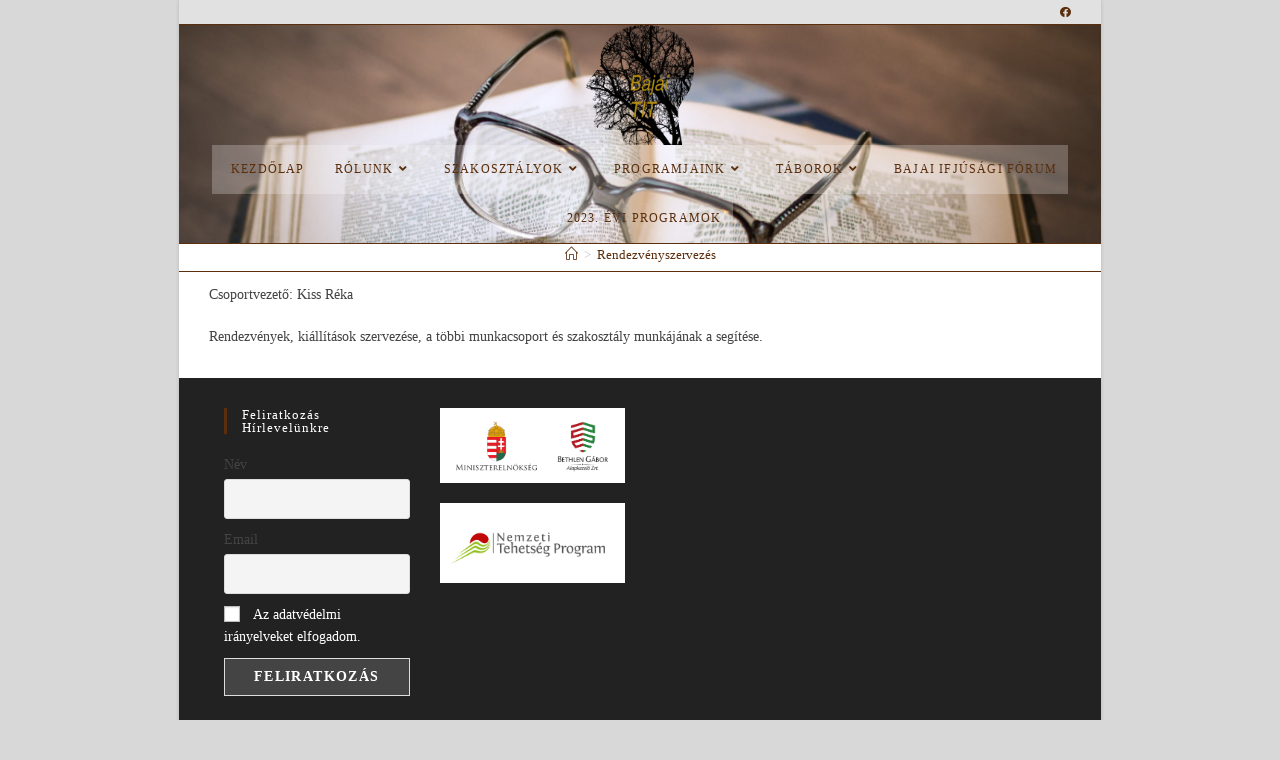

--- FILE ---
content_type: text/html; charset=UTF-8
request_url: http://bajaitit.hu/rendezvenyszervezes/
body_size: 13802
content:
<!DOCTYPE html>
<html class="html" lang="hu">
<head>
	<meta charset="UTF-8">
	<link rel="profile" href="https://gmpg.org/xfn/11">

	
	  <meta name='robots' content='index, follow, max-image-preview:large, max-snippet:-1, max-video-preview:-1' />
<meta name="viewport" content="width=device-width, initial-scale=1">
	<!-- This site is optimized with the Yoast SEO plugin v17.2.1 - https://yoast.com/wordpress/plugins/seo/ -->
	<title>Rendezvényszervezés - Bajai TIE</title>
	<link rel="canonical" href="http://bajaitit.hu/rendezvenyszervezes/" />
	<meta property="og:locale" content="hu_HU" />
	<meta property="og:type" content="article" />
	<meta property="og:title" content="Rendezvényszervezés - Bajai TIE" />
	<meta property="og:description" content="Csoportvezető: Kiss Réka Rendezvények, kiállítások szervezése, a többi munkacsoport és szakosztály munkájának a segítése." />
	<meta property="og:url" content="http://bajaitit.hu/rendezvenyszervezes/" />
	<meta property="og:site_name" content="Bajai TIE" />
	<meta name="twitter:card" content="summary_large_image" />
	<script type="application/ld+json" class="yoast-schema-graph">{"@context":"https://schema.org","@graph":[{"@type":"WebSite","@id":"http://bajaitit.hu/#website","url":"http://bajaitit.hu/","name":"Bajai TIE","description":"Bajai Tudom\u00e1nyos Ismeretterjeszt\u0151 Egyes\u00fclet","potentialAction":[{"@type":"SearchAction","target":{"@type":"EntryPoint","urlTemplate":"http://bajaitit.hu/?s={search_term_string}"},"query-input":"required name=search_term_string"}],"inLanguage":"hu"},{"@type":"WebPage","@id":"http://bajaitit.hu/rendezvenyszervezes/#webpage","url":"http://bajaitit.hu/rendezvenyszervezes/","name":"Rendezv\u00e9nyszervez\u00e9s - Bajai TIE","isPartOf":{"@id":"http://bajaitit.hu/#website"},"datePublished":"2019-06-07T08:15:50+00:00","dateModified":"2019-06-07T08:15:50+00:00","breadcrumb":{"@id":"http://bajaitit.hu/rendezvenyszervezes/#breadcrumb"},"inLanguage":"hu","potentialAction":[{"@type":"ReadAction","target":["http://bajaitit.hu/rendezvenyszervezes/"]}]},{"@type":"BreadcrumbList","@id":"http://bajaitit.hu/rendezvenyszervezes/#breadcrumb","itemListElement":[{"@type":"ListItem","position":1,"name":"Home","item":"http://bajaitit.hu/"},{"@type":"ListItem","position":2,"name":"Rendezv\u00e9nyszervez\u00e9s"}]}]}</script>
	<!-- / Yoast SEO plugin. -->


<link rel="alternate" type="application/rss+xml" title="Bajai TIE &raquo; hírcsatorna" href="http://bajaitit.hu/feed/" />
<link rel="alternate" type="application/rss+xml" title="Bajai TIE &raquo; hozzászólás hírcsatorna" href="http://bajaitit.hu/comments/feed/" />
<script>
window._wpemojiSettings = {"baseUrl":"https:\/\/s.w.org\/images\/core\/emoji\/14.0.0\/72x72\/","ext":".png","svgUrl":"https:\/\/s.w.org\/images\/core\/emoji\/14.0.0\/svg\/","svgExt":".svg","source":{"concatemoji":"http:\/\/bajaitit.hu\/wp-includes\/js\/wp-emoji-release.min.js?ver=6.1.9"}};
/*! This file is auto-generated */
!function(e,a,t){var n,r,o,i=a.createElement("canvas"),p=i.getContext&&i.getContext("2d");function s(e,t){var a=String.fromCharCode,e=(p.clearRect(0,0,i.width,i.height),p.fillText(a.apply(this,e),0,0),i.toDataURL());return p.clearRect(0,0,i.width,i.height),p.fillText(a.apply(this,t),0,0),e===i.toDataURL()}function c(e){var t=a.createElement("script");t.src=e,t.defer=t.type="text/javascript",a.getElementsByTagName("head")[0].appendChild(t)}for(o=Array("flag","emoji"),t.supports={everything:!0,everythingExceptFlag:!0},r=0;r<o.length;r++)t.supports[o[r]]=function(e){if(p&&p.fillText)switch(p.textBaseline="top",p.font="600 32px Arial",e){case"flag":return s([127987,65039,8205,9895,65039],[127987,65039,8203,9895,65039])?!1:!s([55356,56826,55356,56819],[55356,56826,8203,55356,56819])&&!s([55356,57332,56128,56423,56128,56418,56128,56421,56128,56430,56128,56423,56128,56447],[55356,57332,8203,56128,56423,8203,56128,56418,8203,56128,56421,8203,56128,56430,8203,56128,56423,8203,56128,56447]);case"emoji":return!s([129777,127995,8205,129778,127999],[129777,127995,8203,129778,127999])}return!1}(o[r]),t.supports.everything=t.supports.everything&&t.supports[o[r]],"flag"!==o[r]&&(t.supports.everythingExceptFlag=t.supports.everythingExceptFlag&&t.supports[o[r]]);t.supports.everythingExceptFlag=t.supports.everythingExceptFlag&&!t.supports.flag,t.DOMReady=!1,t.readyCallback=function(){t.DOMReady=!0},t.supports.everything||(n=function(){t.readyCallback()},a.addEventListener?(a.addEventListener("DOMContentLoaded",n,!1),e.addEventListener("load",n,!1)):(e.attachEvent("onload",n),a.attachEvent("onreadystatechange",function(){"complete"===a.readyState&&t.readyCallback()})),(e=t.source||{}).concatemoji?c(e.concatemoji):e.wpemoji&&e.twemoji&&(c(e.twemoji),c(e.wpemoji)))}(window,document,window._wpemojiSettings);
</script>
<style>
img.wp-smiley,
img.emoji {
	display: inline !important;
	border: none !important;
	box-shadow: none !important;
	height: 1em !important;
	width: 1em !important;
	margin: 0 0.07em !important;
	vertical-align: -0.1em !important;
	background: none !important;
	padding: 0 !important;
}
</style>
	<link rel='stylesheet' id='eo-leaflet.js-css' href='http://bajaitit.hu/wp-content/plugins/event-organiser/lib/leaflet/leaflet.min.css?ver=1.4.0' media='all' />
<style id='eo-leaflet.js-inline-css'>
.leaflet-popup-close-button{box-shadow:none!important;}
</style>
<link rel='stylesheet' id='wp-block-library-css' href='http://bajaitit.hu/wp-includes/css/dist/block-library/style.min.css?ver=6.1.9' media='all' />
<style id='wp-block-library-theme-inline-css'>
.wp-block-audio figcaption{color:#555;font-size:13px;text-align:center}.is-dark-theme .wp-block-audio figcaption{color:hsla(0,0%,100%,.65)}.wp-block-audio{margin:0 0 1em}.wp-block-code{border:1px solid #ccc;border-radius:4px;font-family:Menlo,Consolas,monaco,monospace;padding:.8em 1em}.wp-block-embed figcaption{color:#555;font-size:13px;text-align:center}.is-dark-theme .wp-block-embed figcaption{color:hsla(0,0%,100%,.65)}.wp-block-embed{margin:0 0 1em}.blocks-gallery-caption{color:#555;font-size:13px;text-align:center}.is-dark-theme .blocks-gallery-caption{color:hsla(0,0%,100%,.65)}.wp-block-image figcaption{color:#555;font-size:13px;text-align:center}.is-dark-theme .wp-block-image figcaption{color:hsla(0,0%,100%,.65)}.wp-block-image{margin:0 0 1em}.wp-block-pullquote{border-top:4px solid;border-bottom:4px solid;margin-bottom:1.75em;color:currentColor}.wp-block-pullquote__citation,.wp-block-pullquote cite,.wp-block-pullquote footer{color:currentColor;text-transform:uppercase;font-size:.8125em;font-style:normal}.wp-block-quote{border-left:.25em solid;margin:0 0 1.75em;padding-left:1em}.wp-block-quote cite,.wp-block-quote footer{color:currentColor;font-size:.8125em;position:relative;font-style:normal}.wp-block-quote.has-text-align-right{border-left:none;border-right:.25em solid;padding-left:0;padding-right:1em}.wp-block-quote.has-text-align-center{border:none;padding-left:0}.wp-block-quote.is-large,.wp-block-quote.is-style-large,.wp-block-quote.is-style-plain{border:none}.wp-block-search .wp-block-search__label{font-weight:700}.wp-block-search__button{border:1px solid #ccc;padding:.375em .625em}:where(.wp-block-group.has-background){padding:1.25em 2.375em}.wp-block-separator.has-css-opacity{opacity:.4}.wp-block-separator{border:none;border-bottom:2px solid;margin-left:auto;margin-right:auto}.wp-block-separator.has-alpha-channel-opacity{opacity:1}.wp-block-separator:not(.is-style-wide):not(.is-style-dots){width:100px}.wp-block-separator.has-background:not(.is-style-dots){border-bottom:none;height:1px}.wp-block-separator.has-background:not(.is-style-wide):not(.is-style-dots){height:2px}.wp-block-table{margin:"0 0 1em 0"}.wp-block-table thead{border-bottom:3px solid}.wp-block-table tfoot{border-top:3px solid}.wp-block-table td,.wp-block-table th{word-break:normal}.wp-block-table figcaption{color:#555;font-size:13px;text-align:center}.is-dark-theme .wp-block-table figcaption{color:hsla(0,0%,100%,.65)}.wp-block-video figcaption{color:#555;font-size:13px;text-align:center}.is-dark-theme .wp-block-video figcaption{color:hsla(0,0%,100%,.65)}.wp-block-video{margin:0 0 1em}.wp-block-template-part.has-background{padding:1.25em 2.375em;margin-top:0;margin-bottom:0}
</style>
<link rel='stylesheet' id='classic-theme-styles-css' href='http://bajaitit.hu/wp-includes/css/classic-themes.min.css?ver=1' media='all' />
<style id='global-styles-inline-css'>
body{--wp--preset--color--black: #000000;--wp--preset--color--cyan-bluish-gray: #abb8c3;--wp--preset--color--white: #ffffff;--wp--preset--color--pale-pink: #f78da7;--wp--preset--color--vivid-red: #cf2e2e;--wp--preset--color--luminous-vivid-orange: #ff6900;--wp--preset--color--luminous-vivid-amber: #fcb900;--wp--preset--color--light-green-cyan: #7bdcb5;--wp--preset--color--vivid-green-cyan: #00d084;--wp--preset--color--pale-cyan-blue: #8ed1fc;--wp--preset--color--vivid-cyan-blue: #0693e3;--wp--preset--color--vivid-purple: #9b51e0;--wp--preset--gradient--vivid-cyan-blue-to-vivid-purple: linear-gradient(135deg,rgba(6,147,227,1) 0%,rgb(155,81,224) 100%);--wp--preset--gradient--light-green-cyan-to-vivid-green-cyan: linear-gradient(135deg,rgb(122,220,180) 0%,rgb(0,208,130) 100%);--wp--preset--gradient--luminous-vivid-amber-to-luminous-vivid-orange: linear-gradient(135deg,rgba(252,185,0,1) 0%,rgba(255,105,0,1) 100%);--wp--preset--gradient--luminous-vivid-orange-to-vivid-red: linear-gradient(135deg,rgba(255,105,0,1) 0%,rgb(207,46,46) 100%);--wp--preset--gradient--very-light-gray-to-cyan-bluish-gray: linear-gradient(135deg,rgb(238,238,238) 0%,rgb(169,184,195) 100%);--wp--preset--gradient--cool-to-warm-spectrum: linear-gradient(135deg,rgb(74,234,220) 0%,rgb(151,120,209) 20%,rgb(207,42,186) 40%,rgb(238,44,130) 60%,rgb(251,105,98) 80%,rgb(254,248,76) 100%);--wp--preset--gradient--blush-light-purple: linear-gradient(135deg,rgb(255,206,236) 0%,rgb(152,150,240) 100%);--wp--preset--gradient--blush-bordeaux: linear-gradient(135deg,rgb(254,205,165) 0%,rgb(254,45,45) 50%,rgb(107,0,62) 100%);--wp--preset--gradient--luminous-dusk: linear-gradient(135deg,rgb(255,203,112) 0%,rgb(199,81,192) 50%,rgb(65,88,208) 100%);--wp--preset--gradient--pale-ocean: linear-gradient(135deg,rgb(255,245,203) 0%,rgb(182,227,212) 50%,rgb(51,167,181) 100%);--wp--preset--gradient--electric-grass: linear-gradient(135deg,rgb(202,248,128) 0%,rgb(113,206,126) 100%);--wp--preset--gradient--midnight: linear-gradient(135deg,rgb(2,3,129) 0%,rgb(40,116,252) 100%);--wp--preset--duotone--dark-grayscale: url('#wp-duotone-dark-grayscale');--wp--preset--duotone--grayscale: url('#wp-duotone-grayscale');--wp--preset--duotone--purple-yellow: url('#wp-duotone-purple-yellow');--wp--preset--duotone--blue-red: url('#wp-duotone-blue-red');--wp--preset--duotone--midnight: url('#wp-duotone-midnight');--wp--preset--duotone--magenta-yellow: url('#wp-duotone-magenta-yellow');--wp--preset--duotone--purple-green: url('#wp-duotone-purple-green');--wp--preset--duotone--blue-orange: url('#wp-duotone-blue-orange');--wp--preset--font-size--small: 13px;--wp--preset--font-size--medium: 20px;--wp--preset--font-size--large: 36px;--wp--preset--font-size--x-large: 42px;--wp--preset--spacing--20: 0.44rem;--wp--preset--spacing--30: 0.67rem;--wp--preset--spacing--40: 1rem;--wp--preset--spacing--50: 1.5rem;--wp--preset--spacing--60: 2.25rem;--wp--preset--spacing--70: 3.38rem;--wp--preset--spacing--80: 5.06rem;}:where(.is-layout-flex){gap: 0.5em;}body .is-layout-flow > .alignleft{float: left;margin-inline-start: 0;margin-inline-end: 2em;}body .is-layout-flow > .alignright{float: right;margin-inline-start: 2em;margin-inline-end: 0;}body .is-layout-flow > .aligncenter{margin-left: auto !important;margin-right: auto !important;}body .is-layout-constrained > .alignleft{float: left;margin-inline-start: 0;margin-inline-end: 2em;}body .is-layout-constrained > .alignright{float: right;margin-inline-start: 2em;margin-inline-end: 0;}body .is-layout-constrained > .aligncenter{margin-left: auto !important;margin-right: auto !important;}body .is-layout-constrained > :where(:not(.alignleft):not(.alignright):not(.alignfull)){max-width: var(--wp--style--global--content-size);margin-left: auto !important;margin-right: auto !important;}body .is-layout-constrained > .alignwide{max-width: var(--wp--style--global--wide-size);}body .is-layout-flex{display: flex;}body .is-layout-flex{flex-wrap: wrap;align-items: center;}body .is-layout-flex > *{margin: 0;}:where(.wp-block-columns.is-layout-flex){gap: 2em;}.has-black-color{color: var(--wp--preset--color--black) !important;}.has-cyan-bluish-gray-color{color: var(--wp--preset--color--cyan-bluish-gray) !important;}.has-white-color{color: var(--wp--preset--color--white) !important;}.has-pale-pink-color{color: var(--wp--preset--color--pale-pink) !important;}.has-vivid-red-color{color: var(--wp--preset--color--vivid-red) !important;}.has-luminous-vivid-orange-color{color: var(--wp--preset--color--luminous-vivid-orange) !important;}.has-luminous-vivid-amber-color{color: var(--wp--preset--color--luminous-vivid-amber) !important;}.has-light-green-cyan-color{color: var(--wp--preset--color--light-green-cyan) !important;}.has-vivid-green-cyan-color{color: var(--wp--preset--color--vivid-green-cyan) !important;}.has-pale-cyan-blue-color{color: var(--wp--preset--color--pale-cyan-blue) !important;}.has-vivid-cyan-blue-color{color: var(--wp--preset--color--vivid-cyan-blue) !important;}.has-vivid-purple-color{color: var(--wp--preset--color--vivid-purple) !important;}.has-black-background-color{background-color: var(--wp--preset--color--black) !important;}.has-cyan-bluish-gray-background-color{background-color: var(--wp--preset--color--cyan-bluish-gray) !important;}.has-white-background-color{background-color: var(--wp--preset--color--white) !important;}.has-pale-pink-background-color{background-color: var(--wp--preset--color--pale-pink) !important;}.has-vivid-red-background-color{background-color: var(--wp--preset--color--vivid-red) !important;}.has-luminous-vivid-orange-background-color{background-color: var(--wp--preset--color--luminous-vivid-orange) !important;}.has-luminous-vivid-amber-background-color{background-color: var(--wp--preset--color--luminous-vivid-amber) !important;}.has-light-green-cyan-background-color{background-color: var(--wp--preset--color--light-green-cyan) !important;}.has-vivid-green-cyan-background-color{background-color: var(--wp--preset--color--vivid-green-cyan) !important;}.has-pale-cyan-blue-background-color{background-color: var(--wp--preset--color--pale-cyan-blue) !important;}.has-vivid-cyan-blue-background-color{background-color: var(--wp--preset--color--vivid-cyan-blue) !important;}.has-vivid-purple-background-color{background-color: var(--wp--preset--color--vivid-purple) !important;}.has-black-border-color{border-color: var(--wp--preset--color--black) !important;}.has-cyan-bluish-gray-border-color{border-color: var(--wp--preset--color--cyan-bluish-gray) !important;}.has-white-border-color{border-color: var(--wp--preset--color--white) !important;}.has-pale-pink-border-color{border-color: var(--wp--preset--color--pale-pink) !important;}.has-vivid-red-border-color{border-color: var(--wp--preset--color--vivid-red) !important;}.has-luminous-vivid-orange-border-color{border-color: var(--wp--preset--color--luminous-vivid-orange) !important;}.has-luminous-vivid-amber-border-color{border-color: var(--wp--preset--color--luminous-vivid-amber) !important;}.has-light-green-cyan-border-color{border-color: var(--wp--preset--color--light-green-cyan) !important;}.has-vivid-green-cyan-border-color{border-color: var(--wp--preset--color--vivid-green-cyan) !important;}.has-pale-cyan-blue-border-color{border-color: var(--wp--preset--color--pale-cyan-blue) !important;}.has-vivid-cyan-blue-border-color{border-color: var(--wp--preset--color--vivid-cyan-blue) !important;}.has-vivid-purple-border-color{border-color: var(--wp--preset--color--vivid-purple) !important;}.has-vivid-cyan-blue-to-vivid-purple-gradient-background{background: var(--wp--preset--gradient--vivid-cyan-blue-to-vivid-purple) !important;}.has-light-green-cyan-to-vivid-green-cyan-gradient-background{background: var(--wp--preset--gradient--light-green-cyan-to-vivid-green-cyan) !important;}.has-luminous-vivid-amber-to-luminous-vivid-orange-gradient-background{background: var(--wp--preset--gradient--luminous-vivid-amber-to-luminous-vivid-orange) !important;}.has-luminous-vivid-orange-to-vivid-red-gradient-background{background: var(--wp--preset--gradient--luminous-vivid-orange-to-vivid-red) !important;}.has-very-light-gray-to-cyan-bluish-gray-gradient-background{background: var(--wp--preset--gradient--very-light-gray-to-cyan-bluish-gray) !important;}.has-cool-to-warm-spectrum-gradient-background{background: var(--wp--preset--gradient--cool-to-warm-spectrum) !important;}.has-blush-light-purple-gradient-background{background: var(--wp--preset--gradient--blush-light-purple) !important;}.has-blush-bordeaux-gradient-background{background: var(--wp--preset--gradient--blush-bordeaux) !important;}.has-luminous-dusk-gradient-background{background: var(--wp--preset--gradient--luminous-dusk) !important;}.has-pale-ocean-gradient-background{background: var(--wp--preset--gradient--pale-ocean) !important;}.has-electric-grass-gradient-background{background: var(--wp--preset--gradient--electric-grass) !important;}.has-midnight-gradient-background{background: var(--wp--preset--gradient--midnight) !important;}.has-small-font-size{font-size: var(--wp--preset--font-size--small) !important;}.has-medium-font-size{font-size: var(--wp--preset--font-size--medium) !important;}.has-large-font-size{font-size: var(--wp--preset--font-size--large) !important;}.has-x-large-font-size{font-size: var(--wp--preset--font-size--x-large) !important;}
.wp-block-navigation a:where(:not(.wp-element-button)){color: inherit;}
:where(.wp-block-columns.is-layout-flex){gap: 2em;}
.wp-block-pullquote{font-size: 1.5em;line-height: 1.6;}
</style>
<link rel='stylesheet' id='contact-form-7-css' href='http://bajaitit.hu/wp-content/plugins/contact-form-7/includes/css/styles.css?ver=5.4.2' media='all' />
<link rel='stylesheet' id='gdc-css' href='http://bajaitit.hu/wp-content/plugins/grid-shortcodes/css/gdc_custom_style.css?ver=6.1.9' media='all' />
<link rel='stylesheet' id='news-css' href='http://bajaitit.hu/wp-content/plugins/simple-news/css/news-min.css?ver=6.1.9' media='all' />
<link rel='stylesheet' id='wp-lightbox-2.min.css-css' href='http://bajaitit.hu/wp-content/plugins/wp-lightbox-2/styles/lightbox.min.css?ver=1.3.4' media='all' />
<link rel='stylesheet' id='elementor-frontend-legacy-css' href='http://bajaitit.hu/wp-content/plugins/elementor/assets/css/frontend-legacy.min.css?ver=3.4.4' media='all' />
<link rel='stylesheet' id='elementor-frontend-css' href='http://bajaitit.hu/wp-content/plugins/elementor/assets/css/frontend.min.css?ver=3.4.4' media='all' />
<link rel='stylesheet' id='elementor-post-267-css' href='http://bajaitit.hu/wp-content/uploads/elementor/css/post-267.css?ver=1633338612' media='all' />
<link rel='stylesheet' id='font-awesome-css' href='http://bajaitit.hu/wp-content/themes/oceanwp/assets/fonts/fontawesome/css/all.min.css?ver=5.15.1' media='all' />
<link rel='stylesheet' id='simple-line-icons-css' href='http://bajaitit.hu/wp-content/themes/oceanwp/assets/css/third/simple-line-icons.min.css?ver=2.4.0' media='all' />
<link rel='stylesheet' id='oceanwp-style-css' href='http://bajaitit.hu/wp-content/themes/oceanwp/assets/css/style.min.css?ver=3.3.5' media='all' />
<link rel='stylesheet' id='newsletter-css' href='http://bajaitit.hu/wp-content/plugins/newsletter/style.css?ver=7.5.5' media='all' />
<link rel='stylesheet' id='addtoany-css' href='http://bajaitit.hu/wp-content/plugins/add-to-any/addtoany.min.css?ver=1.15' media='all' />
<style id='addtoany-inline-css'>
.addtoany_content { text-align:right; }
</style>
<link rel='stylesheet' id='lgc-unsemantic-grid-responsive-tablet-css' href='http://bajaitit.hu/wp-content/plugins/lightweight-grid-columns/css/unsemantic-grid-responsive-tablet.css?ver=1.0' media='all' />
<link rel='stylesheet' id='oe-widgets-style-css' href='http://bajaitit.hu/wp-content/plugins/ocean-extra/assets/css/widgets.css?ver=6.1.9' media='all' />
<script src='http://bajaitit.hu/wp-includes/js/jquery/jquery.min.js?ver=3.6.1' id='jquery-core-js'></script>
<script src='http://bajaitit.hu/wp-includes/js/jquery/jquery-migrate.min.js?ver=3.3.2' id='jquery-migrate-js'></script>
<script src='http://bajaitit.hu/wp-content/plugins/add-to-any/addtoany.min.js?ver=1.1' id='addtoany-js'></script>
<link rel="https://api.w.org/" href="http://bajaitit.hu/wp-json/" /><link rel="alternate" type="application/json" href="http://bajaitit.hu/wp-json/wp/v2/pages/313" /><link rel="EditURI" type="application/rsd+xml" title="RSD" href="http://bajaitit.hu/xmlrpc.php?rsd" />
<link rel="wlwmanifest" type="application/wlwmanifest+xml" href="http://bajaitit.hu/wp-includes/wlwmanifest.xml" />
<meta name="generator" content="WordPress 6.1.9" />
<link rel='shortlink' href='http://bajaitit.hu/?p=313' />
<link rel="alternate" type="application/json+oembed" href="http://bajaitit.hu/wp-json/oembed/1.0/embed?url=http%3A%2F%2Fbajaitit.hu%2Frendezvenyszervezes%2F" />
<link rel="alternate" type="text/xml+oembed" href="http://bajaitit.hu/wp-json/oembed/1.0/embed?url=http%3A%2F%2Fbajaitit.hu%2Frendezvenyszervezes%2F&#038;format=xml" />
		<!--[if lt IE 9]>
			<link rel="stylesheet" href="http://bajaitit.hu/wp-content/plugins/lightweight-grid-columns/css/ie.min.css" />
		<![endif]-->
	
<script data-cfasync="false">
window.a2a_config=window.a2a_config||{};a2a_config.callbacks=[];a2a_config.overlays=[];a2a_config.templates={};a2a_localize = {
	Share: "Share",
	Save: "Save",
	Subscribe: "Subscribe",
	Email: "Email",
	Bookmark: "Bookmark",
	ShowAll: "Show all",
	ShowLess: "Show less",
	FindServices: "Find service(s)",
	FindAnyServiceToAddTo: "Instantly find any service to add to",
	PoweredBy: "Powered by",
	ShareViaEmail: "Share via email",
	SubscribeViaEmail: "Subscribe via email",
	BookmarkInYourBrowser: "Bookmark in your browser",
	BookmarkInstructions: "Press Ctrl+D or \u2318+D to bookmark this page",
	AddToYourFavorites: "Add to your favorites",
	SendFromWebOrProgram: "Send from any email address or email program",
	EmailProgram: "Email program",
	More: "More&#8230;",
	ThanksForSharing: "Thanks for sharing!",
	ThanksForFollowing: "Thanks for following!"
};

(function(d,s,a,b){a=d.createElement(s);b=d.getElementsByTagName(s)[0];a.async=1;a.src="https://static.addtoany.com/menu/page.js";b.parentNode.insertBefore(a,b);})(document,"script");
</script>
<!-- Analytics by WP-Statistics v13.1.1 - https://wp-statistics.com/ -->
<style>.recentcomments a{display:inline !important;padding:0 !important;margin:0 !important;}</style><link rel="icon" href="http://bajaitit.hu/wp-content/uploads/2019/06/cropped-unknown-1769656_640-1-32x32.png" sizes="32x32" />
<link rel="icon" href="http://bajaitit.hu/wp-content/uploads/2019/06/cropped-unknown-1769656_640-1-192x192.png" sizes="192x192" />
<link rel="apple-touch-icon" href="http://bajaitit.hu/wp-content/uploads/2019/06/cropped-unknown-1769656_640-1-180x180.png" />
<meta name="msapplication-TileImage" content="http://bajaitit.hu/wp-content/uploads/2019/06/cropped-unknown-1769656_640-1-270x270.png" />
<!-- OceanWP CSS -->
<style type="text/css">
/* General CSS */a:hover,a.light:hover,.theme-heading .text::before,.theme-heading .text::after,#top-bar-content >a:hover,#top-bar-social li.oceanwp-email a:hover,#site-navigation-wrap .dropdown-menu >li >a:hover,#site-header.medium-header #medium-searchform button:hover,.oceanwp-mobile-menu-icon a:hover,.blog-entry.post .blog-entry-header .entry-title a:hover,.blog-entry.post .blog-entry-readmore a:hover,.blog-entry.thumbnail-entry .blog-entry-category a,ul.meta li a:hover,.dropcap,.single nav.post-navigation .nav-links .title,body .related-post-title a:hover,body #wp-calendar caption,body .contact-info-widget.default i,body .contact-info-widget.big-icons i,body .custom-links-widget .oceanwp-custom-links li a:hover,body .custom-links-widget .oceanwp-custom-links li a:hover:before,body .posts-thumbnails-widget li a:hover,body .social-widget li.oceanwp-email a:hover,.comment-author .comment-meta .comment-reply-link,#respond #cancel-comment-reply-link:hover,#footer-widgets .footer-box a:hover,#footer-bottom a:hover,#footer-bottom #footer-bottom-menu a:hover,.sidr a:hover,.sidr-class-dropdown-toggle:hover,.sidr-class-menu-item-has-children.active >a,.sidr-class-menu-item-has-children.active >a >.sidr-class-dropdown-toggle,input[type=checkbox]:checked:before{color:#5b2f0e}.single nav.post-navigation .nav-links .title .owp-icon use,.blog-entry.post .blog-entry-readmore a:hover .owp-icon use,body .contact-info-widget.default .owp-icon use,body .contact-info-widget.big-icons .owp-icon use{stroke:#5b2f0e}input[type="button"],input[type="reset"],input[type="submit"],button[type="submit"],.button,#site-navigation-wrap .dropdown-menu >li.btn >a >span,.thumbnail:hover i,.post-quote-content,.omw-modal .omw-close-modal,body .contact-info-widget.big-icons li:hover i,body div.wpforms-container-full .wpforms-form input[type=submit],body div.wpforms-container-full .wpforms-form button[type=submit],body div.wpforms-container-full .wpforms-form .wpforms-page-button{background-color:#5b2f0e}.thumbnail:hover .link-post-svg-icon{background-color:#5b2f0e}body .contact-info-widget.big-icons li:hover .owp-icon{background-color:#5b2f0e}.widget-title{border-color:#5b2f0e}blockquote{border-color:#5b2f0e}#searchform-dropdown{border-color:#5b2f0e}.dropdown-menu .sub-menu{border-color:#5b2f0e}.blog-entry.large-entry .blog-entry-readmore a:hover{border-color:#5b2f0e}.oceanwp-newsletter-form-wrap input[type="email"]:focus{border-color:#5b2f0e}.social-widget li.oceanwp-email a:hover{border-color:#5b2f0e}#respond #cancel-comment-reply-link:hover{border-color:#5b2f0e}body .contact-info-widget.big-icons li:hover i{border-color:#5b2f0e}#footer-widgets .oceanwp-newsletter-form-wrap input[type="email"]:focus{border-color:#5b2f0e}blockquote,.wp-block-quote{border-left-color:#5b2f0e}body .contact-info-widget.big-icons li:hover .owp-icon{border-color:#5b2f0e}input[type="button"]:hover,input[type="reset"]:hover,input[type="submit"]:hover,button[type="submit"]:hover,input[type="button"]:focus,input[type="reset"]:focus,input[type="submit"]:focus,button[type="submit"]:focus,.button:hover,.button:focus,#site-navigation-wrap .dropdown-menu >li.btn >a:hover >span,.post-quote-author,.omw-modal .omw-close-modal:hover,body div.wpforms-container-full .wpforms-form input[type=submit]:hover,body div.wpforms-container-full .wpforms-form button[type=submit]:hover,body div.wpforms-container-full .wpforms-form .wpforms-page-button:hover{background-color:#bfbfbf}table th,table td,hr,.content-area,body.content-left-sidebar #content-wrap .content-area,.content-left-sidebar .content-area,#top-bar-wrap,#site-header,#site-header.top-header #search-toggle,.dropdown-menu ul li,.centered-minimal-page-header,.blog-entry.post,.blog-entry.grid-entry .blog-entry-inner,.blog-entry.thumbnail-entry .blog-entry-bottom,.single-post .entry-title,.single .entry-share-wrap .entry-share,.single .entry-share,.single .entry-share ul li a,.single nav.post-navigation,.single nav.post-navigation .nav-links .nav-previous,#author-bio,#author-bio .author-bio-avatar,#author-bio .author-bio-social li a,#related-posts,#comments,.comment-body,#respond #cancel-comment-reply-link,#blog-entries .type-page,.page-numbers a,.page-numbers span:not(.elementor-screen-only),.page-links span,body #wp-calendar caption,body #wp-calendar th,body #wp-calendar tbody,body .contact-info-widget.default i,body .contact-info-widget.big-icons i,body .posts-thumbnails-widget li,body .tagcloud a{border-color:#5b2f0e}body .contact-info-widget.big-icons .owp-icon,body .contact-info-widget.default .owp-icon{border-color:#5b2f0e}body,.has-parallax-footer:not(.separate-layout) #main{background-color:#f3f1ee}a{color:#5b2f0e}a .owp-icon use{stroke:#5b2f0e}a:hover{color:rgba(244,206,90,0.77)}a:hover .owp-icon use{stroke:rgba(244,206,90,0.77)}.boxed-layout #wrap,.boxed-layout .parallax-footer,.boxed-layout .owp-floating-bar{width:922px}.boxed-layout{background-color:#d8d8d8}.container{width:1184px}@media only screen and (min-width:960px){.content-area,.content-left-sidebar .content-area{width:100%}}#main #content-wrap,.separate-layout #main #content-wrap{padding-top:12px;padding-bottom:10px}.page-header,.has-transparent-header .page-header{padding:170px 0 0 0}#scroll-top{background-color:#5b2f0e}#scroll-top:hover{background-color:#5b2f0e}.page-numbers a,.page-numbers span:not(.elementor-screen-only),.page-links span{font-size:19px}/* Header CSS */#site-header.medium-header .top-header-wrap,.is-sticky #site-header.medium-header.is-transparent .top-header-wrap,#searchform-header-replace{background-color:#969696}#site-header.medium-header .top-header-wrap{padding:0}.is-sticky #site-header.medium-header .top-header-wrap{padding:0}#site-header.medium-header #site-navigation-wrap .dropdown-menu >li >a,#site-header.medium-header .oceanwp-mobile-menu-icon a{line-height:49px}#site-header.medium-header #site-navigation-wrap .dropdown-menu >li >a{padding:0 0 0 8px}#site-header.has-header-media .overlay-header-media{background-color:rgba(221,153,51,0)}#site-logo #site-logo-inner a img,#site-header.center-header #site-navigation-wrap .middle-site-logo a img{max-width:231px}#site-header #site-logo #site-logo-inner a img,#site-header.center-header #site-navigation-wrap .middle-site-logo a img{max-height:120px}.effect-one #site-navigation-wrap .dropdown-menu >li >a.menu-link >span:after,.effect-three #site-navigation-wrap .dropdown-menu >li >a.menu-link >span:after,.effect-five #site-navigation-wrap .dropdown-menu >li >a.menu-link >span:before,.effect-five #site-navigation-wrap .dropdown-menu >li >a.menu-link >span:after,.effect-nine #site-navigation-wrap .dropdown-menu >li >a.menu-link >span:before,.effect-nine #site-navigation-wrap .dropdown-menu >li >a.menu-link >span:after{background-color:#000000}.effect-four #site-navigation-wrap .dropdown-menu >li >a.menu-link >span:before,.effect-four #site-navigation-wrap .dropdown-menu >li >a.menu-link >span:after,.effect-seven #site-navigation-wrap .dropdown-menu >li >a.menu-link:hover >span:after,.effect-seven #site-navigation-wrap .dropdown-menu >li.sfHover >a.menu-link >span:after{color:#000000}.effect-seven #site-navigation-wrap .dropdown-menu >li >a.menu-link:hover >span:after,.effect-seven #site-navigation-wrap .dropdown-menu >li.sfHover >a.menu-link >span:after{text-shadow:10px 0 #000000,-10px 0 #000000}#site-navigation-wrap .dropdown-menu >li >a,.oceanwp-mobile-menu-icon a,#searchform-header-replace-close{color:#5b2f0e}#site-navigation-wrap .dropdown-menu >li >a .owp-icon use,.oceanwp-mobile-menu-icon a .owp-icon use,#searchform-header-replace-close .owp-icon use{stroke:#5b2f0e}#site-navigation-wrap .dropdown-menu >li >a:hover,.oceanwp-mobile-menu-icon a:hover,#searchform-header-replace-close:hover{color:#5b2f0e}#site-navigation-wrap .dropdown-menu >li >a:hover .owp-icon use,.oceanwp-mobile-menu-icon a:hover .owp-icon use,#searchform-header-replace-close:hover .owp-icon use{stroke:#5b2f0e}#site-navigation-wrap .dropdown-menu >.current-menu-item >a,#site-navigation-wrap .dropdown-menu >.current-menu-ancestor >a,#site-navigation-wrap .dropdown-menu >.current-menu-item >a:hover,#site-navigation-wrap .dropdown-menu >.current-menu-ancestor >a:hover{color:#5b2f0e}#site-navigation-wrap .dropdown-menu >li >a{background-color:rgba(255,255,255,0.24)}.dropdown-menu .sub-menu{min-width:127px}.dropdown-menu .sub-menu,#searchform-dropdown,.current-shop-items-dropdown{border-color:rgba(19,175,240,0)}.dropdown-menu ul li.menu-item,.navigation >ul >li >ul.megamenu.sub-menu >li,.navigation .megamenu li ul.sub-menu{border-color:rgba(30,48,91,0)}.dropdown-menu ul li a.menu-link{color:#5b2f0e}.dropdown-menu ul li a.menu-link .owp-icon use{stroke:#5b2f0e}.dropdown-menu ul li a.menu-link:hover{color:#dda54f}.dropdown-menu ul li a.menu-link:hover .owp-icon use{stroke:#dda54f}.dropdown-menu ul li a.menu-link:hover{background-color:rgba(248,248,248,0)}.dropdown-menu ul >.current-menu-item >a.menu-link{color:rgba(255,255,255,0)}.dropdown-menu ul >.current-menu-item >a.menu-link{background-color:rgba(0,0,0,0)}/* Header Image CSS */#site-header{background-image:url(http://bajaitit.hu/wp-content/uploads/2019/06/cropped-book.jpg);background-position:top center;background-size:cover}/* Top Bar CSS */#top-bar{padding:12px 0 12px 0}#top-bar-wrap,.oceanwp-top-bar-sticky{background-color:#e1e1e1}#top-bar-social li a{font-size:11px}#top-bar-social li a{padding:0 10px 0 0}#top-bar-social li a{color:#5b2f0e}#top-bar-social li a .owp-icon use{stroke:#5b2f0e}/* Typography CSS */body{font-family:Paratina Linotype;color:#444444;line-height:1.6}h1{font-family:Georgia,serif;letter-spacing:.3px}#site-navigation-wrap .dropdown-menu >li >a,#site-header.full_screen-header .fs-dropdown-menu >li >a,#site-header.top-header #site-navigation-wrap .dropdown-menu >li >a,#site-header.center-header #site-navigation-wrap .dropdown-menu >li >a,#site-header.medium-header #site-navigation-wrap .dropdown-menu >li >a,.oceanwp-mobile-menu-icon a{font-family:Paratina Linotype;letter-spacing:1.2px}.single-post .entry-title{line-height:1.3}
</style></head>

<body class="page-template-default page page-id-313 wp-custom-logo wp-embed-responsive oceanwp-theme dropdown-mobile boxed-layout wrap-boxshadow medium-header-style has-transparent-header default-breakpoint content-full-width content-max-width has-topbar has-breadcrumbs elementor-default elementor-kit-" itemscope="itemscope" itemtype="https://schema.org/WebPage">

	<svg xmlns="http://www.w3.org/2000/svg" viewBox="0 0 0 0" width="0" height="0" focusable="false" role="none" style="visibility: hidden; position: absolute; left: -9999px; overflow: hidden;" ><defs><filter id="wp-duotone-dark-grayscale"><feColorMatrix color-interpolation-filters="sRGB" type="matrix" values=" .299 .587 .114 0 0 .299 .587 .114 0 0 .299 .587 .114 0 0 .299 .587 .114 0 0 " /><feComponentTransfer color-interpolation-filters="sRGB" ><feFuncR type="table" tableValues="0 0.49803921568627" /><feFuncG type="table" tableValues="0 0.49803921568627" /><feFuncB type="table" tableValues="0 0.49803921568627" /><feFuncA type="table" tableValues="1 1" /></feComponentTransfer><feComposite in2="SourceGraphic" operator="in" /></filter></defs></svg><svg xmlns="http://www.w3.org/2000/svg" viewBox="0 0 0 0" width="0" height="0" focusable="false" role="none" style="visibility: hidden; position: absolute; left: -9999px; overflow: hidden;" ><defs><filter id="wp-duotone-grayscale"><feColorMatrix color-interpolation-filters="sRGB" type="matrix" values=" .299 .587 .114 0 0 .299 .587 .114 0 0 .299 .587 .114 0 0 .299 .587 .114 0 0 " /><feComponentTransfer color-interpolation-filters="sRGB" ><feFuncR type="table" tableValues="0 1" /><feFuncG type="table" tableValues="0 1" /><feFuncB type="table" tableValues="0 1" /><feFuncA type="table" tableValues="1 1" /></feComponentTransfer><feComposite in2="SourceGraphic" operator="in" /></filter></defs></svg><svg xmlns="http://www.w3.org/2000/svg" viewBox="0 0 0 0" width="0" height="0" focusable="false" role="none" style="visibility: hidden; position: absolute; left: -9999px; overflow: hidden;" ><defs><filter id="wp-duotone-purple-yellow"><feColorMatrix color-interpolation-filters="sRGB" type="matrix" values=" .299 .587 .114 0 0 .299 .587 .114 0 0 .299 .587 .114 0 0 .299 .587 .114 0 0 " /><feComponentTransfer color-interpolation-filters="sRGB" ><feFuncR type="table" tableValues="0.54901960784314 0.98823529411765" /><feFuncG type="table" tableValues="0 1" /><feFuncB type="table" tableValues="0.71764705882353 0.25490196078431" /><feFuncA type="table" tableValues="1 1" /></feComponentTransfer><feComposite in2="SourceGraphic" operator="in" /></filter></defs></svg><svg xmlns="http://www.w3.org/2000/svg" viewBox="0 0 0 0" width="0" height="0" focusable="false" role="none" style="visibility: hidden; position: absolute; left: -9999px; overflow: hidden;" ><defs><filter id="wp-duotone-blue-red"><feColorMatrix color-interpolation-filters="sRGB" type="matrix" values=" .299 .587 .114 0 0 .299 .587 .114 0 0 .299 .587 .114 0 0 .299 .587 .114 0 0 " /><feComponentTransfer color-interpolation-filters="sRGB" ><feFuncR type="table" tableValues="0 1" /><feFuncG type="table" tableValues="0 0.27843137254902" /><feFuncB type="table" tableValues="0.5921568627451 0.27843137254902" /><feFuncA type="table" tableValues="1 1" /></feComponentTransfer><feComposite in2="SourceGraphic" operator="in" /></filter></defs></svg><svg xmlns="http://www.w3.org/2000/svg" viewBox="0 0 0 0" width="0" height="0" focusable="false" role="none" style="visibility: hidden; position: absolute; left: -9999px; overflow: hidden;" ><defs><filter id="wp-duotone-midnight"><feColorMatrix color-interpolation-filters="sRGB" type="matrix" values=" .299 .587 .114 0 0 .299 .587 .114 0 0 .299 .587 .114 0 0 .299 .587 .114 0 0 " /><feComponentTransfer color-interpolation-filters="sRGB" ><feFuncR type="table" tableValues="0 0" /><feFuncG type="table" tableValues="0 0.64705882352941" /><feFuncB type="table" tableValues="0 1" /><feFuncA type="table" tableValues="1 1" /></feComponentTransfer><feComposite in2="SourceGraphic" operator="in" /></filter></defs></svg><svg xmlns="http://www.w3.org/2000/svg" viewBox="0 0 0 0" width="0" height="0" focusable="false" role="none" style="visibility: hidden; position: absolute; left: -9999px; overflow: hidden;" ><defs><filter id="wp-duotone-magenta-yellow"><feColorMatrix color-interpolation-filters="sRGB" type="matrix" values=" .299 .587 .114 0 0 .299 .587 .114 0 0 .299 .587 .114 0 0 .299 .587 .114 0 0 " /><feComponentTransfer color-interpolation-filters="sRGB" ><feFuncR type="table" tableValues="0.78039215686275 1" /><feFuncG type="table" tableValues="0 0.94901960784314" /><feFuncB type="table" tableValues="0.35294117647059 0.47058823529412" /><feFuncA type="table" tableValues="1 1" /></feComponentTransfer><feComposite in2="SourceGraphic" operator="in" /></filter></defs></svg><svg xmlns="http://www.w3.org/2000/svg" viewBox="0 0 0 0" width="0" height="0" focusable="false" role="none" style="visibility: hidden; position: absolute; left: -9999px; overflow: hidden;" ><defs><filter id="wp-duotone-purple-green"><feColorMatrix color-interpolation-filters="sRGB" type="matrix" values=" .299 .587 .114 0 0 .299 .587 .114 0 0 .299 .587 .114 0 0 .299 .587 .114 0 0 " /><feComponentTransfer color-interpolation-filters="sRGB" ><feFuncR type="table" tableValues="0.65098039215686 0.40392156862745" /><feFuncG type="table" tableValues="0 1" /><feFuncB type="table" tableValues="0.44705882352941 0.4" /><feFuncA type="table" tableValues="1 1" /></feComponentTransfer><feComposite in2="SourceGraphic" operator="in" /></filter></defs></svg><svg xmlns="http://www.w3.org/2000/svg" viewBox="0 0 0 0" width="0" height="0" focusable="false" role="none" style="visibility: hidden; position: absolute; left: -9999px; overflow: hidden;" ><defs><filter id="wp-duotone-blue-orange"><feColorMatrix color-interpolation-filters="sRGB" type="matrix" values=" .299 .587 .114 0 0 .299 .587 .114 0 0 .299 .587 .114 0 0 .299 .587 .114 0 0 " /><feComponentTransfer color-interpolation-filters="sRGB" ><feFuncR type="table" tableValues="0.098039215686275 1" /><feFuncG type="table" tableValues="0 0.66274509803922" /><feFuncB type="table" tableValues="0.84705882352941 0.41960784313725" /><feFuncA type="table" tableValues="1 1" /></feComponentTransfer><feComposite in2="SourceGraphic" operator="in" /></filter></defs></svg>
	
	<div id="outer-wrap" class="site clr">

		<a class="skip-link screen-reader-text" href="#main">Skip to content</a>

		
		<div id="wrap" class="clr">

			

<div id="top-bar-wrap" class="clr">

	<div id="top-bar" class="clr container has-no-content">

		
		<div id="top-bar-inner" class="clr">

			

<div id="top-bar-social" class="clr top-bar-right">

	<ul class="clr" aria-label="Social links">

		<li class="oceanwp-facebook"><a href="https://facebook.com/bajaitit" aria-label="Facebook (opens in a new tab)" target="_blank" rel="noopener noreferrer"><i class=" fab fa-facebook" aria-hidden="true" role="img"></i></a></li>
	</ul>

</div><!-- #top-bar-social -->

		</div><!-- #top-bar-inner -->

		
	</div><!-- #top-bar -->

</div><!-- #top-bar-wrap -->


				<div id="transparent-header-wrap" class="clr">
	
<header id="site-header" class="medium-header is-transparent has-header-media effect-four clr" data-height="66" itemscope="itemscope" itemtype="https://schema.org/WPHeader" role="banner">

	
		

<div id="site-header-inner" class="clr">

	
		<div class="top-header-wrap clr">
			<div class="container clr">
				<div class="top-header-inner clr">

					
						<div class="top-col clr col-1 logo-col">

							

<div id="site-logo" class="clr" itemscope itemtype="https://schema.org/Brand" >

	
	<div id="site-logo-inner" class="clr">

		<a href="http://bajaitit.hu/" class="custom-logo-link" rel="home"><img width="580" height="640" src="http://bajaitit.hu/wp-content/uploads/2019/06/titemplogo.png" class="custom-logo" alt="Bajai TIE" decoding="async" srcset="http://bajaitit.hu/wp-content/uploads/2019/06/titemplogo.png 580w, http://bajaitit.hu/wp-content/uploads/2019/06/titemplogo-272x300.png 272w" sizes="(max-width: 580px) 100vw, 580px" /></a>
	</div><!-- #site-logo-inner -->

	
	
</div><!-- #site-logo -->


						</div>

						
				</div>
			</div>
		</div>

		
	<div class="bottom-header-wrap clr">

					<div id="site-navigation-wrap" class="clr center-menu">
			
			
							<div class="container clr">
				
			<nav id="site-navigation" class="navigation main-navigation clr" itemscope="itemscope" itemtype="https://schema.org/SiteNavigationElement" role="navigation" >

				<ul id="menu-felso-menu" class="main-menu dropdown-menu sf-menu"><li id="menu-item-6" class="menu-item menu-item-type-custom menu-item-object-custom menu-item-home menu-item-6"><a href="http://bajaitit.hu/" class="menu-link"><span class="text-wrap">Kezdőlap</span></a></li><li id="menu-item-180" class="menu-item menu-item-type-post_type menu-item-object-page menu-item-has-children dropdown menu-item-180 nav-no-click"><a href="http://bajaitit.hu/nevjegy/" class="menu-link"><span class="text-wrap">Rólunk<i class="nav-arrow fa fa-angle-down" aria-hidden="true" role="img"></i></span></a>
<ul class="sub-menu">
	<li id="menu-item-345" class="menu-item menu-item-type-post_type menu-item-object-page menu-item-345"><a href="http://bajaitit.hu/kuldetesnyilatkozat/" class="menu-link"><span class="text-wrap">Küldetésnyilatkozat</span></a></li>	<li id="menu-item-713" class="menu-item menu-item-type-post_type menu-item-object-page menu-item-713"><a href="http://bajaitit.hu/video-filmek/" class="menu-link"><span class="text-wrap">Video filmek</span></a></li>	<li id="menu-item-336" class="menu-item menu-item-type-post_type menu-item-object-page menu-item-336"><a href="http://bajaitit.hu/szervezeti-felepites/" class="menu-link"><span class="text-wrap">Szervezeti felépítés</span></a></li>	<li id="menu-item-176" class="menu-item menu-item-type-post_type menu-item-object-page menu-item-176"><a href="http://bajaitit.hu/dokumentumok/" class="menu-link"><span class="text-wrap">Dokumentumok</span></a></li>	<li id="menu-item-773" class="menu-item menu-item-type-post_type menu-item-object-page menu-item-773"><a href="http://bajaitit.hu/palyazataink/" class="menu-link"><span class="text-wrap">Pályázataink</span></a></li>	<li id="menu-item-173" class="menu-item menu-item-type-post_type menu-item-object-page menu-item-173"><a href="http://bajaitit.hu/impresszum/" class="menu-link"><span class="text-wrap">Impresszum</span></a></li></ul>
</li><li id="menu-item-322" class="menu-item menu-item-type-post_type menu-item-object-page current-menu-ancestor current-menu-parent current_page_parent current_page_ancestor menu-item-has-children dropdown menu-item-322 nav-no-click"><a href="http://bajaitit.hu/szakosztalyok/" class="menu-link"><span class="text-wrap">Szakosztályok<i class="nav-arrow fa fa-angle-down" aria-hidden="true" role="img"></i></span></a>
<ul class="sub-menu">
	<li id="menu-item-333" class="menu-item menu-item-type-post_type menu-item-object-page menu-item-333"><a href="http://bajaitit.hu/egeszsegugy-egeszseges-eletmod-taplalkozas/" class="menu-link"><span class="text-wrap">Egészségügy, egészséges életmód, táplálkozás</span></a></li>	<li id="menu-item-330" class="menu-item menu-item-type-post_type menu-item-object-page menu-item-330"><a href="http://bajaitit.hu/hataron-tuli-magyarok-kisebbsegek-kulkapcsolatok/" class="menu-link"><span class="text-wrap">Határon túli magyarok, kisebbségek, külkapcsolatok</span></a></li>	<li id="menu-item-329" class="menu-item menu-item-type-post_type menu-item-object-page menu-item-329"><a href="http://bajaitit.hu/innovacio-es-technologia/" class="menu-link"><span class="text-wrap">Innováció és technológia</span></a></li>	<li id="menu-item-328" class="menu-item menu-item-type-post_type menu-item-object-page menu-item-328"><a href="http://bajaitit.hu/kornyezet-es-termeszetvedelem/" class="menu-link"><span class="text-wrap">Környezet és természetvédelem</span></a></li>	<li id="menu-item-478" class="menu-item menu-item-type-post_type menu-item-object-page menu-item-478"><a href="http://bajaitit.hu/magas-legkori-ballon-es-raketamodellezo-szakosztaly/" class="menu-link"><span class="text-wrap">Magas légköri ballon és rakéta szakosztály</span></a></li>	<li id="menu-item-327" class="menu-item menu-item-type-post_type menu-item-object-page menu-item-327"><a href="http://bajaitit.hu/media-marketing/" class="menu-link"><span class="text-wrap">Média, marketing</span></a></li>	<li id="menu-item-325" class="menu-item menu-item-type-post_type menu-item-object-page menu-item-325"><a href="http://bajaitit.hu/pedagogia/" class="menu-link"><span class="text-wrap">Pedagógia</span></a></li>	<li id="menu-item-326" class="menu-item menu-item-type-post_type menu-item-object-page current-menu-item page_item page-item-313 current_page_item menu-item-326"><a href="http://bajaitit.hu/rendezvenyszervezes/" class="menu-link"><span class="text-wrap">Rendezvényszervezés</span></a></li>	<li id="menu-item-324" class="menu-item menu-item-type-post_type menu-item-object-page menu-item-324"><a href="http://bajaitit.hu/tarsadalomtudomany/" class="menu-link"><span class="text-wrap">Társadalomtudomány</span></a></li>	<li id="menu-item-323" class="menu-item menu-item-type-post_type menu-item-object-page menu-item-323"><a href="http://bajaitit.hu/termeszettudomany/" class="menu-link"><span class="text-wrap">Természettudomány</span></a></li></ul>
</li><li id="menu-item-192" class="menu-item menu-item-type-post_type menu-item-object-page menu-item-has-children dropdown menu-item-192 nav-no-click"><a href="http://bajaitit.hu/allando-programok/" class="menu-link"><span class="text-wrap">Programjaink<i class="nav-arrow fa fa-angle-down" aria-hidden="true" role="img"></i></span></a>
<ul class="sub-menu">
	<li id="menu-item-801" class="menu-item menu-item-type-post_type menu-item-object-page menu-item-801"><a href="http://bajaitit.hu/2023-evi-programok/" class="menu-link"><span class="text-wrap">2023. évi programok, táborok</span></a></li>	<li id="menu-item-680" class="menu-item menu-item-type-post_type menu-item-object-page menu-item-680"><a href="http://bajaitit.hu/2022-evi-programjaink/" class="menu-link"><span class="text-wrap">2022. évi programjaink, táborok</span></a></li>	<li id="menu-item-679" class="menu-item menu-item-type-post_type menu-item-object-page menu-item-679"><a href="http://bajaitit.hu/2021-programok/" class="menu-link"><span class="text-wrap">2021. évi programjaink, táboraink</span></a></li>	<li id="menu-item-666" class="menu-item menu-item-type-post_type menu-item-object-page menu-item-666"><a href="http://bajaitit.hu/2020-2/" class="menu-link"><span class="text-wrap">2020. évi programjaink</span></a></li>	<li id="menu-item-665" class="menu-item menu-item-type-post_type menu-item-object-page menu-item-665"><a href="http://bajaitit.hu/2019-2/" class="menu-link"><span class="text-wrap">2019. évi programjaink</span></a></li></ul>
</li><li id="menu-item-700" class="menu-item menu-item-type-post_type menu-item-object-page menu-item-has-children dropdown menu-item-700 nav-no-click"><a href="http://bajaitit.hu/taborok/" class="menu-link"><span class="text-wrap">Táborok<i class="nav-arrow fa fa-angle-down" aria-hidden="true" role="img"></i></span></a>
<ul class="sub-menu">
	<li id="menu-item-861" class="menu-item menu-item-type-post_type menu-item-object-page menu-item-861"><a href="http://bajaitit.hu/tabor/" class="menu-link"><span class="text-wrap">Jelentkezés az Űrkutatási és rakétaépítő táborba (2025.08.06-10)</span></a></li></ul>
</li><li id="menu-item-214" class="menu-item menu-item-type-custom menu-item-object-custom menu-item-214"><a href="http://bajaitit.hu/bif" class="menu-link"><span class="text-wrap">Bajai Ifjúsági Fórum</span></a></li><li id="menu-item-800" class="menu-item menu-item-type-post_type menu-item-object-page menu-item-800"><a href="http://bajaitit.hu/2023-evi-programok/" class="menu-link"><span class="text-wrap">2023. évi programok</span></a></li></ul>
			</nav><!-- #site-navigation -->

							</div>
				
			
					</div><!-- #site-navigation-wrap -->
			
		
	
		
	
	<div class="oceanwp-mobile-menu-icon clr mobile-right">

		
		
		
		<a href="#" class="mobile-menu"  aria-label="Mobile Menu">
							<i class="fa fa-bars" aria-hidden="true"></i>
								<span class="oceanwp-text">Menu</span>
				<span class="oceanwp-close-text">Close</span>
						</a>

		
		
		
	</div><!-- #oceanwp-mobile-menu-navbar -->

	

		
<div id="mobile-dropdown" class="clr" >

	<nav class="clr" itemscope="itemscope" itemtype="https://schema.org/SiteNavigationElement">

		
	<div id="mobile-nav" class="navigation clr">

		<ul id="menu-felso-menu-1" class="menu"><li class="menu-item menu-item-type-custom menu-item-object-custom menu-item-home menu-item-6"><a href="http://bajaitit.hu/">Kezdőlap</a></li>
<li class="menu-item menu-item-type-post_type menu-item-object-page menu-item-has-children menu-item-180"><a href="http://bajaitit.hu/nevjegy/">Rólunk</a>
<ul class="sub-menu">
	<li class="menu-item menu-item-type-post_type menu-item-object-page menu-item-345"><a href="http://bajaitit.hu/kuldetesnyilatkozat/">Küldetésnyilatkozat</a></li>
	<li class="menu-item menu-item-type-post_type menu-item-object-page menu-item-713"><a href="http://bajaitit.hu/video-filmek/">Video filmek</a></li>
	<li class="menu-item menu-item-type-post_type menu-item-object-page menu-item-336"><a href="http://bajaitit.hu/szervezeti-felepites/">Szervezeti felépítés</a></li>
	<li class="menu-item menu-item-type-post_type menu-item-object-page menu-item-176"><a href="http://bajaitit.hu/dokumentumok/">Dokumentumok</a></li>
	<li class="menu-item menu-item-type-post_type menu-item-object-page menu-item-773"><a href="http://bajaitit.hu/palyazataink/">Pályázataink</a></li>
	<li class="menu-item menu-item-type-post_type menu-item-object-page menu-item-173"><a href="http://bajaitit.hu/impresszum/">Impresszum</a></li>
</ul>
</li>
<li class="menu-item menu-item-type-post_type menu-item-object-page current-menu-ancestor current-menu-parent current_page_parent current_page_ancestor menu-item-has-children menu-item-322"><a href="http://bajaitit.hu/szakosztalyok/">Szakosztályok</a>
<ul class="sub-menu">
	<li class="menu-item menu-item-type-post_type menu-item-object-page menu-item-333"><a href="http://bajaitit.hu/egeszsegugy-egeszseges-eletmod-taplalkozas/">Egészségügy, egészséges életmód, táplálkozás</a></li>
	<li class="menu-item menu-item-type-post_type menu-item-object-page menu-item-330"><a href="http://bajaitit.hu/hataron-tuli-magyarok-kisebbsegek-kulkapcsolatok/">Határon túli magyarok, kisebbségek, külkapcsolatok</a></li>
	<li class="menu-item menu-item-type-post_type menu-item-object-page menu-item-329"><a href="http://bajaitit.hu/innovacio-es-technologia/">Innováció és technológia</a></li>
	<li class="menu-item menu-item-type-post_type menu-item-object-page menu-item-328"><a href="http://bajaitit.hu/kornyezet-es-termeszetvedelem/">Környezet és természetvédelem</a></li>
	<li class="menu-item menu-item-type-post_type menu-item-object-page menu-item-478"><a href="http://bajaitit.hu/magas-legkori-ballon-es-raketamodellezo-szakosztaly/">Magas légköri ballon és rakéta szakosztály</a></li>
	<li class="menu-item menu-item-type-post_type menu-item-object-page menu-item-327"><a href="http://bajaitit.hu/media-marketing/">Média, marketing</a></li>
	<li class="menu-item menu-item-type-post_type menu-item-object-page menu-item-325"><a href="http://bajaitit.hu/pedagogia/">Pedagógia</a></li>
	<li class="menu-item menu-item-type-post_type menu-item-object-page current-menu-item page_item page-item-313 current_page_item menu-item-326"><a href="http://bajaitit.hu/rendezvenyszervezes/" aria-current="page">Rendezvényszervezés</a></li>
	<li class="menu-item menu-item-type-post_type menu-item-object-page menu-item-324"><a href="http://bajaitit.hu/tarsadalomtudomany/">Társadalomtudomány</a></li>
	<li class="menu-item menu-item-type-post_type menu-item-object-page menu-item-323"><a href="http://bajaitit.hu/termeszettudomany/">Természettudomány</a></li>
</ul>
</li>
<li class="menu-item menu-item-type-post_type menu-item-object-page menu-item-has-children menu-item-192"><a href="http://bajaitit.hu/allando-programok/">Programjaink</a>
<ul class="sub-menu">
	<li class="menu-item menu-item-type-post_type menu-item-object-page menu-item-801"><a href="http://bajaitit.hu/2023-evi-programok/">2023. évi programok, táborok</a></li>
	<li class="menu-item menu-item-type-post_type menu-item-object-page menu-item-680"><a href="http://bajaitit.hu/2022-evi-programjaink/">2022. évi programjaink, táborok</a></li>
	<li class="menu-item menu-item-type-post_type menu-item-object-page menu-item-679"><a href="http://bajaitit.hu/2021-programok/">2021. évi programjaink, táboraink</a></li>
	<li class="menu-item menu-item-type-post_type menu-item-object-page menu-item-666"><a href="http://bajaitit.hu/2020-2/">2020. évi programjaink</a></li>
	<li class="menu-item menu-item-type-post_type menu-item-object-page menu-item-665"><a href="http://bajaitit.hu/2019-2/">2019. évi programjaink</a></li>
</ul>
</li>
<li class="menu-item menu-item-type-post_type menu-item-object-page menu-item-has-children menu-item-700"><a href="http://bajaitit.hu/taborok/">Táborok</a>
<ul class="sub-menu">
	<li class="menu-item menu-item-type-post_type menu-item-object-page menu-item-861"><a href="http://bajaitit.hu/tabor/">Jelentkezés az Űrkutatási és rakétaépítő táborba (2025.08.06-10)</a></li>
</ul>
</li>
<li class="menu-item menu-item-type-custom menu-item-object-custom menu-item-214"><a href="http://bajaitit.hu/bif">Bajai Ifjúsági Fórum</a></li>
<li class="menu-item menu-item-type-post_type menu-item-object-page menu-item-800"><a href="http://bajaitit.hu/2023-evi-programok/">2023. évi programok</a></li>
</ul>
	</div>


<div id="mobile-menu-search" class="clr">
	<form aria-label="Search this website" method="get" action="http://bajaitit.hu/" class="mobile-searchform">
		<input aria-label="Insert search query" value="" class="field" id="ocean-mobile-search-1" type="search" name="s" autocomplete="off" placeholder="Search" />
		<button aria-label="Submit search" type="submit" class="searchform-submit">
			<i class=" icon-magnifier" aria-hidden="true" role="img"></i>		</button>
					</form>
</div><!-- .mobile-menu-search -->

	</nav>

</div>

	</div>

</div><!-- #site-header-inner -->


					<div class="overlay-header-media"></div>
			
		
</header><!-- #site-header -->

	</div>
	
			
			<main id="main" class="site-main clr"  role="main">

				

<header class="page-header centered-minimal-page-header">

	
	<div class="container clr page-header-inner">

		
			<h1 class="page-header-title clr" itemprop="headline">Rendezvényszervezés</h1>

			
		
		<nav aria-label="Breadcrumbs" class="site-breadcrumbs clr position-" itemprop="breadcrumb"><ol class="trail-items" itemscope itemtype="http://schema.org/BreadcrumbList"><meta name="numberOfItems" content="2" /><meta name="itemListOrder" content="Ascending" /><li class="trail-item trail-begin" itemprop="itemListElement" itemscope itemtype="https://schema.org/ListItem"><a href="http://bajaitit.hu" rel="home" aria-label="Home" itemtype="https://schema.org/Thing" itemprop="item"><span itemprop="name"><i class=" icon-home" aria-hidden="true" role="img"></i><span class="breadcrumb-home has-icon">Home</span></span></a><span class="breadcrumb-sep">></span><meta content="1" itemprop="position" /></li><li class="trail-item trail-end" itemprop="itemListElement" itemscope itemtype="https://schema.org/ListItem"><a href="http://bajaitit.hu/rendezvenyszervezes/" itemtype="https://schema.org/Thing" itemprop="item"><span itemprop="name">Rendezvényszervezés</span></a><meta content="2" itemprop="position" /></li></ol></nav>
	</div><!-- .page-header-inner -->

	
	
</header><!-- .page-header -->


	
	<div id="content-wrap" class="container clr">

		
		<div id="primary" class="content-area clr">

			
			<div id="content" class="site-content clr">

				
				
<article class="single-page-article clr">

	
<div class="entry clr" itemprop="text">

	
	
<p>Csoportvezető: Kiss Réka</p>



<p>Rendezvények, kiállítások szervezése, a többi munkacsoport és szakosztály munkájának a segítése.</p>

	
</div>

</article>

				
			</div><!-- #content -->

			
		</div><!-- #primary -->

		
	</div><!-- #content-wrap -->

	

	</main><!-- #main -->

	
	
	
		
<footer id="footer" class="site-footer" itemscope="itemscope" itemtype="https://schema.org/WPFooter" role="contentinfo">

	
	<div id="footer-inner" class="clr">

		

<div id="footer-widgets" class="oceanwp-row clr">

	
	<div class="footer-widgets-inner container">

					<div class="footer-box span_1_of_4 col col-1">
				<div id="newsletterwidget-2" class="footer-widget widget_newsletterwidget clr"><h4 class="widget-title">Feliratkozás hírlevelünkre</h4><div class="tnp tnp-widget"><form method="post" action="http://bajaitit.hu/?na=s">

<input type="hidden" name="nr" value="widget"><input type="hidden" name="nlang" value=""><div class="tnp-field tnp-field-firstname"><label for="tnp-1">Név</label>
<input class="tnp-name" type="text" name="nn" id="tnp-1" value="" required></div>
<div class="tnp-field tnp-field-email"><label for="tnp-2">Email</label>
<input class="tnp-email" type="email" name="ne" id="tnp-2" value="" required></div>
<div class="tnp-field tnp-privacy-field"><label><input type="checkbox" name="ny" required class="tnp-privacy">&nbsp;<a target="_blank" href="http://bajaitit.hu/adatvedelmi-szabalyzat/">Az adatvédelmi irányelveket elfogadom.</a></label></div><div class="tnp-field tnp-field-button"><input class="tnp-submit" type="submit" value="Feliratkozás" >
</div>
</form>
</div></div>			</div><!-- .footer-one-box -->

							<div class="footer-box span_1_of_4 col col-2">
					<div id="block-3" class="footer-widget widget_block widget_media_image clr">
<figure class="wp-block-image size-large"><img decoding="async" loading="lazy" width="1024" height="414" src="http://bajaitit.hu/wp-content/uploads/2023/01/ME_BGA-1024x414.png" alt="" class="wp-image-768" srcset="http://bajaitit.hu/wp-content/uploads/2023/01/ME_BGA-1024x414.png 1024w, http://bajaitit.hu/wp-content/uploads/2023/01/ME_BGA-300x121.png 300w, http://bajaitit.hu/wp-content/uploads/2023/01/ME_BGA-768x311.png 768w, http://bajaitit.hu/wp-content/uploads/2023/01/ME_BGA-1536x621.png 1536w, http://bajaitit.hu/wp-content/uploads/2023/01/ME_BGA-2048x828.png 2048w" sizes="(max-width: 1024px) 100vw, 1024px" /></figure>
</div><div id="block-4" class="footer-widget widget_block widget_media_image clr">
<figure class="wp-block-image size-full"><img decoding="async" loading="lazy" width="1000" height="432" src="http://bajaitit.hu/wp-content/uploads/2023/01/ntp_logo_color.png" alt="" class="wp-image-769" srcset="http://bajaitit.hu/wp-content/uploads/2023/01/ntp_logo_color.png 1000w, http://bajaitit.hu/wp-content/uploads/2023/01/ntp_logo_color-300x130.png 300w, http://bajaitit.hu/wp-content/uploads/2023/01/ntp_logo_color-768x332.png 768w" sizes="(max-width: 1000px) 100vw, 1000px" /></figure>
</div>				</div><!-- .footer-one-box -->
				
							<div class="footer-box span_1_of_4 col col-3 ">
									</div><!-- .footer-one-box -->
				
							<div class="footer-box span_1_of_4 col col-4">
									</div><!-- .footer-box -->
				
			
	</div><!-- .container -->

	
</div><!-- #footer-widgets -->



<div id="footer-bottom" class="clr">

	
	<div id="footer-bottom-inner" class="container clr">

		
			<div id="footer-bottom-menu" class="navigation clr">

				<div class="menu-lablec-menu-container"><ul id="menu-lablec-menu" class="menu"><li id="menu-item-576" class="menu-item menu-item-type-post_type menu-item-object-page menu-item-privacy-policy menu-item-576"><a href="http://bajaitit.hu/adatvedelmi-szabalyzat/">Adatvédelmi szabályzat</a></li>
<li id="menu-item-492" class="menu-item menu-item-type-post_type menu-item-object-page menu-item-492"><a href="http://bajaitit.hu/ajanlott-linkek/">Ajánlott linkek</a></li>
</ul></div>
			</div><!-- #footer-bottom-menu -->

			
		
			<div id="copyright" class="clr" role="contentinfo">
				Copyright - OceanWP Theme by OceanWP			</div><!-- #copyright -->

			
	</div><!-- #footer-bottom-inner -->

	
</div><!-- #footer-bottom -->


	</div><!-- #footer-inner -->

	
</footer><!-- #footer -->

	
	
</div><!-- #wrap -->


</div><!-- #outer-wrap -->



<a aria-label="Scroll to the top of the page" href="#" id="scroll-top" class="scroll-top-right"><i class=" fa fa-angle-up" aria-hidden="true" role="img"></i></a>




<link rel='stylesheet' id='so-css-oceanwp-css' href='http://bajaitit.hu/wp-content/uploads/so-css/so-css-oceanwp.css?ver=1598540195' media='all' />
<script src='http://bajaitit.hu/wp-includes/js/dist/vendor/regenerator-runtime.min.js?ver=0.13.9' id='regenerator-runtime-js'></script>
<script src='http://bajaitit.hu/wp-includes/js/dist/vendor/wp-polyfill.min.js?ver=3.15.0' id='wp-polyfill-js'></script>
<script id='contact-form-7-js-extra'>
var wpcf7 = {"api":{"root":"http:\/\/bajaitit.hu\/wp-json\/","namespace":"contact-form-7\/v1"}};
</script>
<script src='http://bajaitit.hu/wp-content/plugins/contact-form-7/includes/js/index.js?ver=5.4.2' id='contact-form-7-js'></script>
<script id='wp-jquery-lightbox-js-extra'>
var JQLBSettings = {"fitToScreen":"0","resizeSpeed":"400","displayDownloadLink":"0","navbarOnTop":"0","loopImages":"","resizeCenter":"","marginSize":"","linkTarget":"","help":"","prevLinkTitle":"previous image","nextLinkTitle":"next image","prevLinkText":"\u00ab Previous","nextLinkText":"Next \u00bb","closeTitle":"close image gallery","image":"Image ","of":" of ","download":"Download","jqlb_overlay_opacity":"80","jqlb_overlay_color":"#000000","jqlb_overlay_close":"1","jqlb_border_width":"10","jqlb_border_color":"#ffffff","jqlb_border_radius":"0","jqlb_image_info_background_transparency":"100","jqlb_image_info_bg_color":"#ffffff","jqlb_image_info_text_color":"#000000","jqlb_image_info_text_fontsize":"10","jqlb_show_text_for_image":"1","jqlb_next_image_title":"next image","jqlb_previous_image_title":"previous image","jqlb_next_button_image":"http:\/\/bajaitit.hu\/wp-content\/plugins\/wp-lightbox-2\/styles\/images\/next.gif","jqlb_previous_button_image":"http:\/\/bajaitit.hu\/wp-content\/plugins\/wp-lightbox-2\/styles\/images\/prev.gif","jqlb_maximum_width":"","jqlb_maximum_height":"","jqlb_show_close_button":"1","jqlb_close_image_title":"close image gallery","jqlb_close_image_max_heght":"22","jqlb_image_for_close_lightbox":"http:\/\/bajaitit.hu\/wp-content\/plugins\/wp-lightbox-2\/styles\/images\/closelabel.gif","jqlb_keyboard_navigation":"1","jqlb_popup_size_fix":"0"};
</script>
<script src='http://bajaitit.hu/wp-content/plugins/wp-lightbox-2/js/dist/wp-lightbox-2.min.js?ver=1.3.4.1' id='wp-jquery-lightbox-js'></script>
<script src='http://bajaitit.hu/wp-includes/js/imagesloaded.min.js?ver=4.1.4' id='imagesloaded-js'></script>
<script id='oceanwp-main-js-extra'>
var oceanwpLocalize = {"nonce":"66425f9617","isRTL":"","menuSearchStyle":"disabled","mobileMenuSearchStyle":"disabled","sidrSource":null,"sidrDisplace":"1","sidrSide":"left","sidrDropdownTarget":"link","verticalHeaderTarget":"link","customSelects":".woocommerce-ordering .orderby, #dropdown_product_cat, .widget_categories select, .widget_archive select, .single-product .variations_form .variations select","ajax_url":"http:\/\/bajaitit.hu\/wp-admin\/admin-ajax.php"};
</script>
<script src='http://bajaitit.hu/wp-content/themes/oceanwp/assets/js/theme.min.js?ver=3.3.5' id='oceanwp-main-js'></script>
<script src='http://bajaitit.hu/wp-content/themes/oceanwp/assets/js/drop-down-mobile-menu.min.js?ver=3.3.5' id='oceanwp-drop-down-mobile-menu-js'></script>
<script src='http://bajaitit.hu/wp-content/themes/oceanwp/assets/js/vendors/magnific-popup.min.js?ver=3.3.5' id='ow-magnific-popup-js'></script>
<script src='http://bajaitit.hu/wp-content/themes/oceanwp/assets/js/ow-lightbox.min.js?ver=3.3.5' id='oceanwp-lightbox-js'></script>
<script src='http://bajaitit.hu/wp-content/themes/oceanwp/assets/js/vendors/flickity.pkgd.min.js?ver=3.3.5' id='ow-flickity-js'></script>
<script src='http://bajaitit.hu/wp-content/themes/oceanwp/assets/js/ow-slider.min.js?ver=3.3.5' id='oceanwp-slider-js'></script>
<script src='http://bajaitit.hu/wp-content/themes/oceanwp/assets/js/scroll-effect.min.js?ver=3.3.5' id='oceanwp-scroll-effect-js'></script>
<script src='http://bajaitit.hu/wp-content/themes/oceanwp/assets/js/scroll-top.min.js?ver=3.3.5' id='oceanwp-scroll-top-js'></script>
<script src='http://bajaitit.hu/wp-content/themes/oceanwp/assets/js/select.min.js?ver=3.3.5' id='oceanwp-select-js'></script>
</body>
</html>


--- FILE ---
content_type: text/css
request_url: http://bajaitit.hu/wp-content/uploads/elementor/css/post-267.css?ver=1633338612
body_size: 511
content:
.elementor-267 .elementor-element.elementor-element-37b815f > .elementor-container{min-height:80px;}.elementor-267 .elementor-element.elementor-element-37b815f > .elementor-container > .elementor-row > .elementor-column > .elementor-column-wrap > .elementor-widget-wrap{align-content:flex-start;align-items:flex-start;}.elementor-267 .elementor-element.elementor-element-37b815f:not(.elementor-motion-effects-element-type-background), .elementor-267 .elementor-element.elementor-element-37b815f > .elementor-motion-effects-container > .elementor-motion-effects-layer{background-image:url("http://bajaitit.hu/wp-content/uploads/2019/06/book2.jpg");}.elementor-267 .elementor-element.elementor-element-37b815f{transition:background 0.3s, border 0.3s, border-radius 0.3s, box-shadow 0.3s;margin-top:0px;margin-bottom:0px;padding:0px 0px 0px 0px;}.elementor-267 .elementor-element.elementor-element-37b815f > .elementor-background-overlay{transition:background 0.3s, border-radius 0.3s, opacity 0.3s;}.elementor-bc-flex-widget .elementor-267 .elementor-element.elementor-element-a5726a4.elementor-column .elementor-column-wrap{align-items:flex-start;}.elementor-267 .elementor-element.elementor-element-a5726a4.elementor-column.elementor-element[data-element_type="column"] > .elementor-column-wrap.elementor-element-populated > .elementor-widget-wrap{align-content:flex-start;align-items:flex-start;}.elementor-267 .elementor-element.elementor-element-84ce66f img{opacity:1;}.elementor-267 .elementor-element.elementor-element-84ce66f > .elementor-widget-container{background-image:url("http://bajaitit.hu/wp-content/uploads/2019/06/unknown-1769656_640.png");}.elementor-267 .elementor-element.elementor-element-af74cf9 > .elementor-element-populated{margin:0px 0px 0px 0px;padding:0px 0px 0px 0px;}.elementor-267 .elementor-element.elementor-element-508cae6 > .elementor-widget-container{margin:0px 0px 0px 0px;padding:015px 0px 0px 0px;}@media(min-width:768px){.elementor-267 .elementor-element.elementor-element-a5726a4{width:17.998%;}.elementor-267 .elementor-element.elementor-element-af74cf9{width:82.002%;}}

--- FILE ---
content_type: text/css
request_url: http://bajaitit.hu/wp-content/uploads/so-css/so-css-oceanwp.css?ver=1598540195
body_size: 55
content:
.eo-events-shortcode
{
list-style:none !important;
}